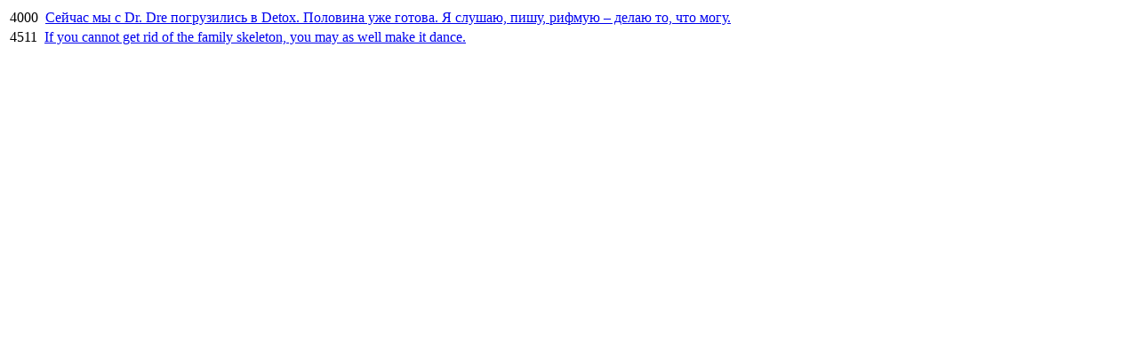

--- FILE ---
content_type: text/html; charset=UTF-8
request_url: https://wordshow.ru/?task=quote.suggestions&s=r&q=ves-etot-mir-eto-anekdot-kotoryj-gospod-bog-rasskazal-samomu-sebe
body_size: 573
content:
<table class="table table-striped table-hover"><tbody><tr>
									<td>
										<span class="label label-default tooltip-hover" title="4000 просмотров" data-placement="right">4000</span>&nbsp;
										<a href="/?view=quote&amp;id=8600:seichas-my-s-dr-dre-pogruzilis-v-detox-polovina-uje-gotova-ya-slushayu-pishu-rifmuyu--delayu-to-chto&amp;catid=16:tvorchestvo">Сейчас мы с Dr. Dre погрузились в Detox. Половина уже готова. Я слушаю, пишу, рифмую – делаю то, что могу.</a>
									</td>
								</tr><tr>
									<td>
										<span class="label label-default tooltip-hover" title="4511 просмотров" data-placement="right">4511</span>&nbsp;
										<a href="/?view=quote&amp;id=931:if-you-cannot-get-rid-of-the-family-skeleton-you-may-as-well-make-it&amp;catid=36:yumor">If you cannot get rid of the family skeleton, you may as well make it dance.</a>
									</td>
								</tr></tbody></table>